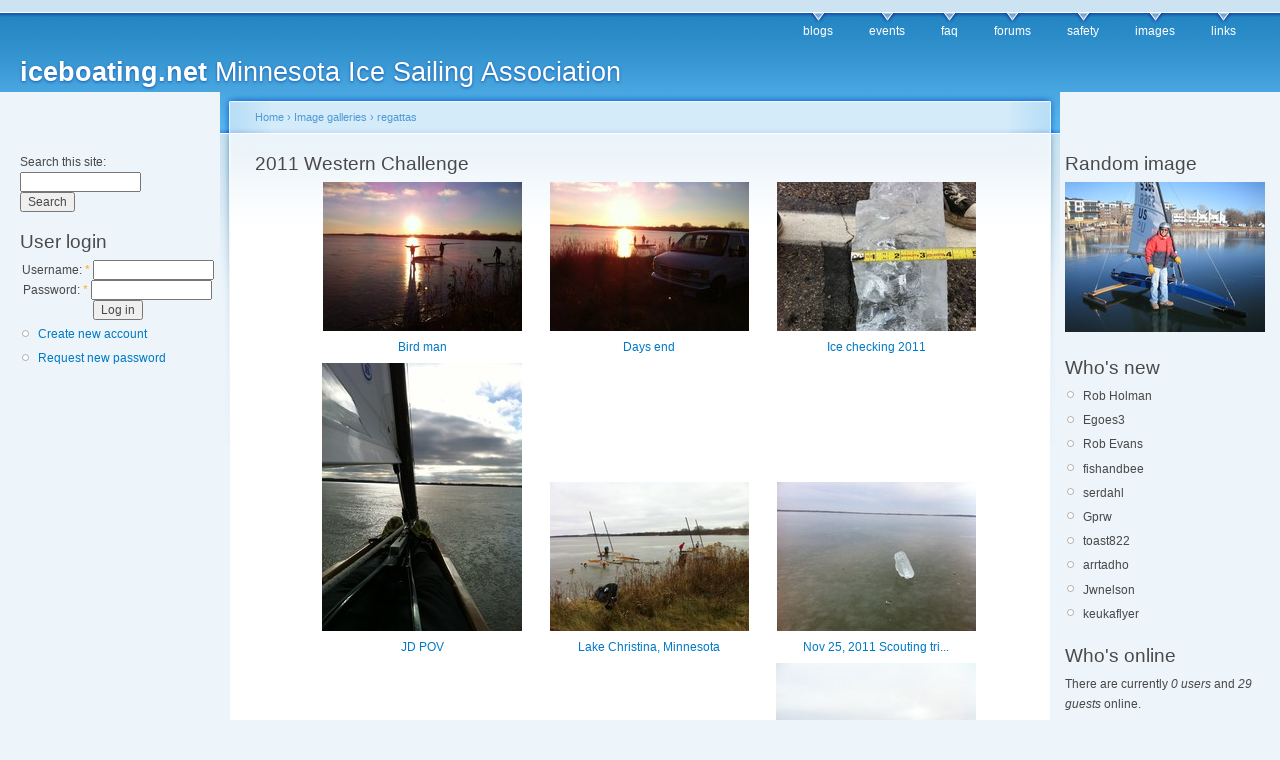

--- FILE ---
content_type: text/html; charset=utf-8
request_url: http://www.iceboating.net/image/tid/52
body_size: 3380
content:
<!DOCTYPE html PUBLIC "-//W3C//DTD XHTML 1.0 Strict//EN"
  "http://www.w3.org/TR/xhtml1/DTD/xhtml1-strict.dtd">
<html xmlns="http://www.w3.org/1999/xhtml" xml:lang="en" lang="en" dir="ltr">
  <head>
<meta http-equiv="Content-Type" content="text/html; charset=utf-8" />
    <meta http-equiv="Content-Type" content="text/html; charset=utf-8" />
<link rel="shortcut icon" href="/misc/favicon.ico" type="image/x-icon" />
    <title>2011 Western Challenge | iceboating.net</title>
    <link type="text/css" rel="stylesheet" media="all" href="/modules/node/node.css?h" />
<link type="text/css" rel="stylesheet" media="all" href="/modules/poll/poll.css?h" />
<link type="text/css" rel="stylesheet" media="all" href="/modules/system/defaults.css?h" />
<link type="text/css" rel="stylesheet" media="all" href="/modules/system/system.css?h" />
<link type="text/css" rel="stylesheet" media="all" href="/modules/system/system-menus.css?h" />
<link type="text/css" rel="stylesheet" media="all" href="/modules/user/user.css?h" />
<link type="text/css" rel="stylesheet" media="all" href="/modules/forum/forum.css?h" />
<link type="text/css" rel="stylesheet" media="all" href="/sites/all/modules/views/css/views.css?h" />
<link type="text/css" rel="stylesheet" media="all" href="/sites/all/modules/image/image.css?h" />
<link type="text/css" rel="stylesheet" media="all" href="/sites/all/themes/iceland/style.css?h" />
<link type="text/css" rel="stylesheet" media="print" href="/sites/all/themes/iceland/print.css?h" />
        <!--[if lt IE 7]>
      <link type="text/css" rel="stylesheet" media="all" href="/sites/all/themes/iceland/fix-ie.css" />    <![endif]-->
  </head>
  <body class="sidebars">

<!-- Layout -->
  <div id="header-region" class="clear-block"></div>

    <div id="wrapper">
    <div id="container" class="clear-block">

      <div id="header">
        <div id="logo-floater">
        <h1><a href="/" title="iceboating.net Minnesota Ice Sailing Association"><span>iceboating.net</span> Minnesota Ice Sailing Association</a></h1>        </div>

                  <ul class="links primary-links"><li class="menu-3 first"><a href="/blog" title="Read the latest blog entries.">blogs</a></li>
<li class="menu-10"><a href="/event" title="Upcoming Events.">events</a></li>
<li class="menu-2"><a href="/faq" title="FAQs">faq</a></li>
<li class="menu-4"><a href="/forum">forums</a></li>
<li class="menu-11"><a href="/safety" title="Safe loads on Ice Sheets">safety</a></li>
<li class="menu-5 active-trail"><a href="/image">images</a></li>
<li class="menu-9 last"><a href="/links" title="Iceboating links">links</a></li>
</ul>                                  
      </div> <!-- /header -->

              <div id="sidebar-left" class="sidebar">
          <div class="block block-theme"><form action="/image/tid/52"  accept-charset="UTF-8" method="post" id="search-theme-form">
<div><div id="search" class="container-inline">
  <div class="form-item" id="edit-search-theme-form-1-wrapper">
 <label for="edit-search-theme-form-1">Search this site: </label>
 <input type="text" maxlength="128" name="search_theme_form" id="edit-search-theme-form-1" size="15" value="" title="Enter the terms you wish to search for." class="form-text" />
</div>
<input type="submit" name="op" id="edit-submit-1" value="Search"  class="form-submit" />
<input type="hidden" name="form_build_id" id="form-9yyP6CSoD1ifzoEOmAT6LHToMYo1vvLdHicuKH_uCWo" value="form-9yyP6CSoD1ifzoEOmAT6LHToMYo1vvLdHicuKH_uCWo"  />
<input type="hidden" name="form_id" id="edit-search-theme-form" value="search_theme_form"  />
</div>

</div></form>
</div>          <div id="block-user-0" class="clear-block block block-user">

  <h2>User login</h2>

  <div class="content"><form action="/image/tid/52?destination=image%2Ftid%2F52"  accept-charset="UTF-8" method="post" id="user-login-form">
<div><div class="form-item" id="edit-name-wrapper">
 <label for="edit-name">Username: <span class="form-required" title="This field is required.">*</span></label>
 <input type="text" maxlength="60" name="name" id="edit-name" size="15" value="" class="form-text required" />
</div>
<div class="form-item" id="edit-pass-wrapper">
 <label for="edit-pass">Password: <span class="form-required" title="This field is required.">*</span></label>
 <input type="password" name="pass" id="edit-pass"  maxlength="60"  size="15"  class="form-text required" />
</div>
<input type="submit" name="op" id="edit-submit" value="Log in"  class="form-submit" />
<div class="item-list"><ul><li class="first"><a href="/user/register" title="Create a new user account.">Create new account</a></li>
<li class="last"><a href="/user/password" title="Request new password via e-mail.">Request new password</a></li>
</ul></div><input type="hidden" name="form_build_id" id="form-1Qup0L9vaM12lWKlcZ3HLp251CC_65RLO8KVtrggLc4" value="form-1Qup0L9vaM12lWKlcZ3HLp251CC_65RLO8KVtrggLc4"  />
<input type="hidden" name="form_id" id="edit-user-login-block" value="user_login_block"  />

</div></form>
</div>
</div>
<div id="block-block-2" class="clear-block block block-block">


  <div class="content">&nbsp;


<script type="text/javascript"><!--
google_ad_client = "ca-pub-4409410461350554";
/* Iceboating.net right pane */
google_ad_slot = "5778036963";
google_ad_width = 160;
google_ad_height = 600;
//-->
</script>
<script type="text/javascript"
src="http://pagead2.googlesyndication.com/pagead/show_ads.js">
</script>
</div>
</div>
<div id="block-blog-0" class="clear-block block block-blog">

  <h2>Recent blog posts</h2>

  <div class="content"><div class="item-list"><ul><li class="first"><a href="/node/4487">Eight Bells for Mark Kiefer</a></li>
<li><a href="/node/4482">Need instruction </a></li>
<li><a href="/node/4471">sailing sat sun mom</a></li>
<li><a href="/node/4461">The Website is Down!  (UP now)</a></li>
<li><a href="/node/4457">sailing 12/12 and or 13</a></li>
<li><a href="/node/4438">Lake Ida Ice Alexandria</a></li>
<li><a href="/node/4425">Waiting for wind.</a></li>
<li><a href="/node/4396">2018 Western Challenge Sunday &amp; results</a></li>
<li><a href="/node/4348">DN Western Regional Championship January 13-14, 2018</a></li>
<li class="last"><a href="/node/4252">&quot;Faster and Faster&quot;    The Lowly Iceboat</a></li>
</ul></div><div class="more-link"><a href="/blog" title="Read the latest blog entries.">more</a></div></div>
</div>
        </div>
      
      <div id="center"><div id="squeeze"><div class="right-corner"><div class="left-corner">
          <div class="breadcrumb"><a href="/">Home</a> › <a href="/image/tid">Image galleries</a> › <a href="/image/tid/7">regattas</a></div>                              <h2>2011 Western Challenge</h2>                                                  <div class="clear-block">
            <div class="view view-image-gallery-terms view-id-image_gallery_terms view-display-id-default view-dom-id-1">
    
  
  
  
  
  
  
  
  
</div> <div class="view view-image-gallery view-id-image_gallery view-display-id-image_gallery_1 view-dom-id-2">
    
  
  
      <div class="view-content">
      <div class="item-list image-gallery-nodes clear-block">
    <ul class="images">
          <li class="views-row views-row-1 views-row-odd views-row-first">  
  <div class="views-field-image-image">
                <span class="field-content"><a href="/node/3552"><img src="http://www.iceboating.net/files/images/Iceboating Nov 2011 - 12.thumbnail.jpg" alt="Bird man" title="Bird man"  class="image image-thumbnail " width="199" height="149" /></a></span>
  </div>
  
  <div class="views-field-title">
                <span class="field-content"><a href="/node/3552">Bird man</a></span>
  </div>
</li>
          <li class="views-row views-row-2 views-row-even">  
  <div class="views-field-image-image">
                <span class="field-content"><a href="/node/3551"><img src="http://www.iceboating.net/files/images/Iceboating Nov 2011 - 11.thumbnail.jpg" alt="Days end" title="Days end"  class="image image-thumbnail " width="199" height="149" /></a></span>
  </div>
  
  <div class="views-field-title">
                <span class="field-content"><a href="/node/3551">Days end</a></span>
  </div>
</li>
          <li class="views-row views-row-3 views-row-odd">  
  <div class="views-field-image-image">
                <span class="field-content"><a href="/node/3538"><img src="http://www.iceboating.net/files/images/Christina 11-25-11.thumbnail.JPG" alt="Ice checking 2011" title="Ice checking 2011"  class="image image-thumbnail " width="199" height="149" /></a></span>
  </div>
  
  <div class="views-field-title">
                <span class="field-content"><a href="/node/3538">Ice checking 2011</a></span>
  </div>
</li>
          <li class="views-row views-row-4 views-row-even">  
  <div class="views-field-image-image">
                <span class="field-content"><a href="/node/3549"><img src="http://www.iceboating.net/files/images/Iceboating Nov 2011 - 09.thumbnail.jpg" alt="JD POV" title="JD POV"  class="image image-thumbnail " width="200" height="268" /></a></span>
  </div>
  
  <div class="views-field-title">
                <span class="field-content"><a href="/node/3549">JD POV</a></span>
  </div>
</li>
          <li class="views-row views-row-5 views-row-odd">  
  <div class="views-field-image-image">
                <span class="field-content"><a href="/node/3546"><img src="http://www.iceboating.net/files/images/Iceboating Nov 2011 - 01.thumbnail.jpg" alt="Lake Christina, Minnesota" title="Lake Christina, Minnesota"  class="image image-thumbnail " width="199" height="149" /></a></span>
  </div>
  
  <div class="views-field-title">
                <span class="field-content"><a href="/node/3546">Lake Christina, Minnesota</a></span>
  </div>
</li>
          <li class="views-row views-row-6 views-row-even">  
  <div class="views-field-image-image">
                <span class="field-content"><a href="/node/3536"><img src="http://www.iceboating.net/files/images/Sweet Christina 11-25-11.thumbnail.JPG" alt="Nov 25, 2011 Scouting trip" title="Nov 25, 2011 Scouting trip"  class="image image-thumbnail " width="199" height="149" /></a></span>
  </div>
  
  <div class="views-field-title">
                <span class="field-content"><a href="/node/3536">Nov 25, 2011 Scouting tri...</a></span>
  </div>
</li>
          <li class="views-row views-row-7 views-row-odd">  
  <div class="views-field-image-image">
                <span class="field-content"><a href="/node/3561"><img src="http://www.iceboating.net/files/images/CIMG0525.thumbnail.jpg" alt="Silver Fleet prepares for another race" title="Silver Fleet prepares for another race"  class="image image-thumbnail " width="200" height="150" /></a></span>
  </div>
  
  <div class="views-field-title">
                <span class="field-content"><a href="/node/3561">Silver Fleet prepares for...</a></span>
  </div>
</li>
          <li class="views-row views-row-8 views-row-even">  
  <div class="views-field-image-image">
                <span class="field-content"><a href="/node/3545"><img src="http://www.iceboating.net/files/images/ChristinaJPG.thumbnail.JPG" alt="Sunday on Christina" title="Sunday on Christina"  class="image image-thumbnail " width="199" height="149" /></a></span>
  </div>
  
  <div class="views-field-title">
                <span class="field-content"><a href="/node/3545">Sunday on Christina</a></span>
  </div>
</li>
          <li class="views-row views-row-9 views-row-odd">  
  <div class="views-field-image-image">
                <span class="field-content"><a href="/node/3547"><img src="http://www.iceboating.net/files/images/Iceboating Nov 2011 - 04.thumbnail.jpg" alt="The Doctor" title="The Doctor"  class="image image-thumbnail " width="200" height="268" /></a></span>
  </div>
  
  <div class="views-field-title">
                <span class="field-content"><a href="/node/3547">The Doctor</a></span>
  </div>
</li>
          <li class="views-row views-row-10 views-row-even">  
  <div class="views-field-image-image">
                <span class="field-content"><a href="/node/3550"><img src="http://www.iceboating.net/files/images/Iceboating Nov 2011 - 10.thumbnail.jpg" alt="The gang all setup" title="The gang all setup"  class="image image-thumbnail " width="199" height="149" /></a></span>
  </div>
  
  <div class="views-field-title">
                <span class="field-content"><a href="/node/3550">The gang all setup</a></span>
  </div>
</li>
          <li class="views-row views-row-11 views-row-odd">  
  <div class="views-field-image-image">
                <span class="field-content"><a href="/node/3548"><img src="http://www.iceboating.net/files/images/Iceboating Nov 2011 - 08.thumbnail.jpg" alt="The gang at the starting line" title="The gang at the starting line"  class="image image-thumbnail " width="200" height="268" /></a></span>
  </div>
  
  <div class="views-field-title">
                <span class="field-content"><a href="/node/3548">The gang at the starting...</a></span>
  </div>
</li>
          <li class="views-row views-row-12 views-row-even">  
  <div class="views-field-image-image">
                <span class="field-content"><a href="/node/3558"><img src="http://www.iceboating.net/files/images/IMG_0780.thumbnail.JPG" alt="The Germans" title="The Germans"  class="image image-thumbnail " width="200" height="268" /></a></span>
  </div>
  
  <div class="views-field-title">
                <span class="field-content"><a href="/node/3558">The Germans</a></span>
  </div>
</li>
          <li class="views-row views-row-13 views-row-odd">  
  <div class="views-field-image-image">
                <span class="field-content"><a href="/node/3559"><img src="http://www.iceboating.net/files/images/IMG_0782.thumbnail.JPG" alt="The Intrepid Scores" title="The Intrepid Scores"  class="image image-thumbnail " width="200" height="268" /></a></span>
  </div>
  
  <div class="views-field-title">
                <span class="field-content"><a href="/node/3559">The Intrepid Scores</a></span>
  </div>
</li>
          <li class="views-row views-row-14 views-row-even">  
  <div class="views-field-image-image">
                <span class="field-content"><a href="/node/3560"><img src="http://www.iceboating.net/files/images/IMG_0788.thumbnail.JPG" alt="The opti fleet starts" title="The opti fleet starts"  class="image image-thumbnail " width="200" height="268" /></a></span>
  </div>
  
  <div class="views-field-title">
                <span class="field-content"><a href="/node/3560">The opti fleet starts</a></span>
  </div>
</li>
          <li class="views-row views-row-15 views-row-odd views-row-last">  
  <div class="views-field-image-image">
                <span class="field-content"><a href="/node/3563"><img src="http://www.iceboating.net/files/images/Western Challange_0.thumbnail.JPG" alt="Wolfgang" title="Wolfgang"  class="image image-thumbnail " width="199" height="149" /></a></span>
  </div>
  
  <div class="views-field-title">
                <span class="field-content"><a href="/node/3563">Wolfgang</a></span>
  </div>
</li>
      </ul>
</div>

    </div>
  
  
  
  
  
  
</div>           </div>
                    <div id="footer">Hosting services provided by <a href="http://pcspeed.com">pcspeed.com</a>
<div id="block-block-3" class="clear-block block block-block">


  <div class="content">&nbsp;

<script type="text/javascript"><!--
google_ad_client = "ca-pub-4409410461350554";
/* footer */
google_ad_slot = "5322615734";
google_ad_width = 728;
google_ad_height = 90;
//-->
</script>
<script type="text/javascript"
src="http://pagead2.googlesyndication.com/pagead/show_ads.js">
</script>
</div>
</div>
</div>
      </div></div></div></div> <!-- /.left-corner, /.right-corner, /#squeeze, /#center -->

              <div id="sidebar-right" class="sidebar">
                    <div id="block-image-1" class="clear-block block block-image">

  <h2>Random image</h2>

  <div class="content"><a href="/node/1705"><img src="http://www.iceboating.net/files/images/IMG_0572.thumbnail.JPG" alt="Aussie John, aka KA-2?" title="Aussie John, aka KA-2?"  class="image image-thumbnail " width="200" height="150" /></a></div>
</div>
<div id="block-user-2" class="clear-block block block-user">

  <h2>Who's new</h2>

  <div class="content"><div class="item-list"><ul><li class="first">Rob Holman</li>
<li>Egoes3</li>
<li>Rob Evans</li>
<li>fishandbee</li>
<li>serdahl</li>
<li>Gprw</li>
<li>toast822</li>
<li>arrtadho</li>
<li>Jwnelson</li>
<li class="last">keukaflyer</li>
</ul></div></div>
</div>
<div id="block-user-3" class="clear-block block block-user">

  <h2>Who's online</h2>

  <div class="content">There are currently <em>0 users</em> and <em>29 guests</em> online.</div>
</div>
        </div>
      
    </div> <!-- /container -->
  </div>
<!-- /layout -->

    </body>
</html>


--- FILE ---
content_type: text/html; charset=utf-8
request_url: https://www.google.com/recaptcha/api2/aframe
body_size: 265
content:
<!DOCTYPE HTML><html><head><meta http-equiv="content-type" content="text/html; charset=UTF-8"></head><body><script nonce="qnI1Pv7GUDctUdtF3oaZgg">/** Anti-fraud and anti-abuse applications only. See google.com/recaptcha */ try{var clients={'sodar':'https://pagead2.googlesyndication.com/pagead/sodar?'};window.addEventListener("message",function(a){try{if(a.source===window.parent){var b=JSON.parse(a.data);var c=clients[b['id']];if(c){var d=document.createElement('img');d.src=c+b['params']+'&rc='+(localStorage.getItem("rc::a")?sessionStorage.getItem("rc::b"):"");window.document.body.appendChild(d);sessionStorage.setItem("rc::e",parseInt(sessionStorage.getItem("rc::e")||0)+1);localStorage.setItem("rc::h",'1769257298112');}}}catch(b){}});window.parent.postMessage("_grecaptcha_ready", "*");}catch(b){}</script></body></html>

--- FILE ---
content_type: text/css
request_url: http://www.iceboating.net/sites/all/modules/image/image.css?h
body_size: 309
content:
/* $Id: image.css,v 1.5.2.1 2010/08/26 05:41:07 joachim Exp $ */

/* Views: gallery style plugin. */
.view .image-gallery-nodes ul {
  text-align:center;
}
.view .image-gallery-nodes ul li {
  display:inline-block;
  *display:inline;
  /*
    There is no pretty way to get thumbnail sizes here.
    This will need to be overridden for sites that set a different size.
  */
  zoom: 1;
  list-style-type: none;
  width: 200px;
  text-align:center;
  background: none;
}
